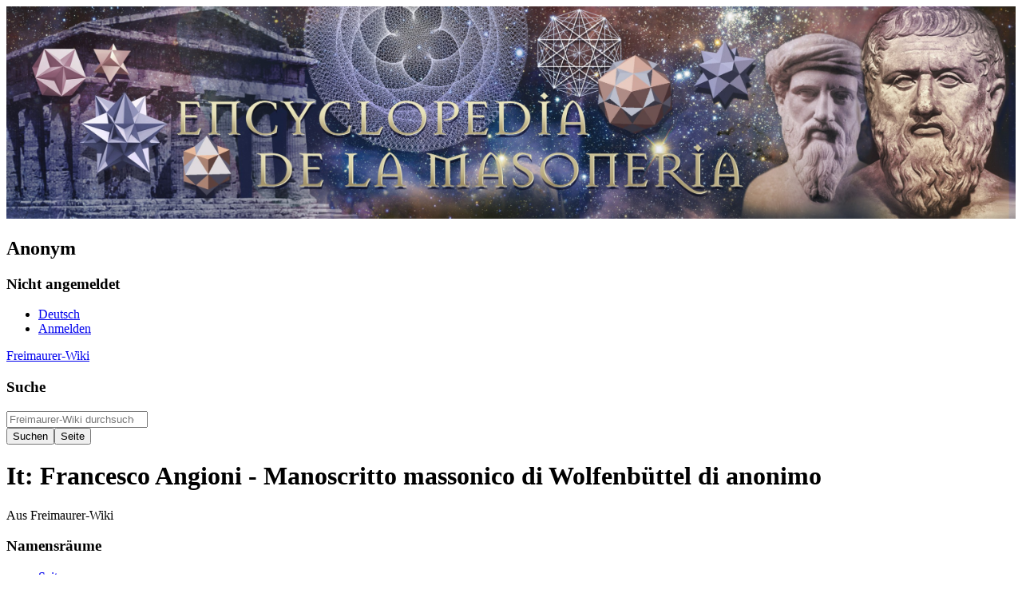

--- FILE ---
content_type: text/html; charset=UTF-8
request_url: https://freimaurer-wiki.de/index.php?title=It:_Francesco_Angioni_-_Manoscritto_massonico_di_Wolfenb%C3%BCttel_di_anonimo&printable=yes
body_size: 24639
content:
<!DOCTYPE html>
<html class="client-nojs" lang="de" dir="ltr">
<head>
<meta charset="UTF-8"/>
<title>It: Francesco Angioni - Manoscritto massonico di Wolfenbüttel di anonimo – Freimaurer-Wiki</title>
<script>document.documentElement.className="client-js";RLCONF={"wgBreakFrames":false,"wgSeparatorTransformTable":[",\t.",".\t,"],"wgDigitTransformTable":["",""],"wgDefaultDateFormat":"dmy","wgMonthNames":["","Januar","Februar","März","April","Mai","Juni","Juli","August","September","Oktober","November","Dezember"],"wgRequestId":"27387e111b3f180505adaaf4","wgCSPNonce":false,"wgCanonicalNamespace":"","wgCanonicalSpecialPageName":false,"wgNamespaceNumber":0,"wgPageName":"It:_Francesco_Angioni_-_Manoscritto_massonico_di_Wolfenbüttel_di_anonimo","wgTitle":"It: Francesco Angioni - Manoscritto massonico di Wolfenbüttel di anonimo","wgCurRevisionId":87534,"wgRevisionId":87534,"wgArticleId":19191,"wgIsArticle":true,"wgIsRedirect":false,"wgAction":"view","wgUserName":null,"wgUserGroups":["*"],"wgCategories":["Italiano"],"wgPageContentLanguage":"de","wgPageContentModel":"wikitext","wgRelevantPageName":"It:_Francesco_Angioni_-_Manoscritto_massonico_di_Wolfenbüttel_di_anonimo","wgRelevantArticleId":
19191,"wgIsProbablyEditable":false,"wgRelevantPageIsProbablyEditable":false,"wgRestrictionEdit":[],"wgRestrictionMove":[],"wgMediaViewerOnClick":true,"wgMediaViewerEnabledByDefault":true,"wgULSAcceptLanguageList":[],"wgULSCurrentAutonym":"Deutsch","wgULSPosition":"personal","wgULSisCompactLinksEnabled":true};RLSTATE={"site.styles":"ready","user.styles":"ready","user":"ready","user.options":"loading","skins.timeless":"ready","ext.uls.pt":"ready"};RLPAGEMODULES=["site","mediawiki.page.ready","mediawiki.toc","skins.timeless.js","mmv.head","mmv.bootstrap.autostart","ext.uls.compactlinks","ext.uls.interface"];</script>
<script>(RLQ=window.RLQ||[]).push(function(){mw.loader.implement("user.options@12s5i",function($,jQuery,require,module){mw.user.tokens.set({"patrolToken":"+\\","watchToken":"+\\","csrfToken":"+\\"});});});</script>
<link rel="stylesheet" href="/load.php?lang=de&amp;modules=ext.uls.pt%7Cskins.timeless&amp;only=styles&amp;printable=1&amp;skin=timeless"/>
<script async="" src="/load.php?lang=de&amp;modules=startup&amp;only=scripts&amp;printable=1&amp;raw=1&amp;skin=timeless"></script>
<meta name="generator" content="MediaWiki 1.39.7"/>
<meta name="robots" content="noindex,follow"/>
<meta name="format-detection" content="telephone=no"/>
<meta property="og:image" content="https://www.freimaurer-wiki.de/images/5/53/Angioni_Wolfenb%C3%BCttel.png"/>
<meta property="og:image:width" content="1200"/>
<meta property="og:image:height" content="1674"/>
<meta property="og:image" content="https://www.freimaurer-wiki.de/images/5/53/Angioni_Wolfenb%C3%BCttel.png"/>
<meta property="og:image:width" content="800"/>
<meta property="og:image:height" content="1116"/>
<meta property="og:image:width" content="640"/>
<meta property="og:image:height" content="893"/>
<meta name="viewport" content="width=device-width, initial-scale=1.0, user-scalable=yes, minimum-scale=0.25, maximum-scale=5.0"/>
<link rel="icon" href="/favicon.ico"/>
<link rel="search" type="application/opensearchdescription+xml" href="/opensearch_desc.php" title="Freimaurer-Wiki (de)"/>
<link rel="EditURI" type="application/rsd+xml" href="https://www.freimaurer-wiki.de/api.php?action=rsd"/>
<link rel="alternate" type="application/atom+xml" title="Atom-Feed für „Freimaurer-Wiki“" href="/index.php?title=Spezial:Letzte_%C3%84nderungen&amp;feed=atom"/>
</head>
<body class="mediawiki ltr sitedir-ltr mw-hide-empty-elt ns-0 ns-subject page-It_Francesco_Angioni_-_Manoscritto_massonico_di_Wolfenbüttel_di_anonimo rootpage-It_Francesco_Angioni_-_Manoscritto_massonico_di_Wolfenbüttel_di_anonimo skin-timeless action-view skin--responsive"><div id="mw-wrapper"><div id="kopfgrafik__wrapper"><img id="kopfgrafik" src="https://www.freimaurer-wiki.de/deko/12.jpg" width="100%" height="auto"/><div class="visualClear"></div></div><div id="mw-header-container" class="ts-container"><div id="mw-header" class="ts-inner"><div id="user-tools"><div id="personal"><h2><span>Anonym</span></h2><div id="personal-inner" class="dropdown"><div role="navigation" class="mw-portlet" id="p-personal" title="Benutzermenü" aria-labelledby="p-personal-label"><h3 id="p-personal-label" lang="de" dir="ltr">Nicht angemeldet</h3><div class="mw-portlet-body"><ul lang="de" dir="ltr"><li id="pt-uls" class="mw-list-item active"><a class="uls-trigger" href="#"><span>Deutsch</span></a></li><li id="pt-login" class="mw-list-item"><a href="/index.php?title=Spezial:Anmelden&amp;returnto=It%3A+Francesco+Angioni+-+Manoscritto+massonico+di+Wolfenb%C3%BCttel+di+anonimo&amp;returntoquery=printable%3Dyes" title="Sich anzumelden wird gerne gesehen, ist jedoch nicht zwingend erforderlich. [o]" accesskey="o"><span>Anmelden</span></a></li></ul></div></div></div></div></div><div id="p-logo-text" class="mw-portlet" role="banner"><a id="p-banner" class="mw-wiki-title long" href="/index.php/Hauptseite">Freimaurer-Wiki</a></div><div class="mw-portlet" id="p-search"><h3 lang="de" dir="ltr"><label for="searchInput">Suche</label></h3><form action="/index.php" id="searchform"><div id="simpleSearch"><div id="searchInput-container"><input type="search" name="search" placeholder="Freimaurer-Wiki durchsuchen" aria-label="Freimaurer-Wiki durchsuchen" autocapitalize="sentences" title="Freimaurer-Wiki durchsuchen [f]" accesskey="f" id="searchInput"/></div><input type="hidden" value="Spezial:Suche" name="title"/><input class="searchButton mw-fallbackSearchButton" type="submit" name="fulltext" title="Suche nach Seiten, die diesen Text enthalten" id="mw-searchButton" value="Suchen"/><input class="searchButton" type="submit" name="go" title="Gehe direkt zu der Seite mit genau diesem Namen, falls sie vorhanden ist." id="searchButton" value="Seite"/></div></form></div></div><div class="visualClear"></div></div><div id="mw-header-hack" class="color-bar"><div class="color-middle-container"><div class="color-middle"></div></div><div class="color-left"></div><div class="color-right"></div></div><div id="mw-header-nav-hack"><div class="color-bar"><div class="color-middle-container"><div class="color-middle"></div></div><div class="color-left"></div><div class="color-right"></div></div></div><div id="menus-cover"></div><div id="mw-content-container" class="ts-container"><div id="mw-content-block" class="ts-inner"><div id="mw-content-wrapper"><div id="mw-content"><div id="content" class="mw-body" role="main"><div class="mw-indicators">
</div>
<h1 id="firstHeading" class="firstHeading mw-first-heading"><span class="mw-page-title-main">It: Francesco Angioni - Manoscritto massonico di Wolfenbüttel di anonimo</span></h1><div id="bodyContentOuter"><div id="siteSub">Aus Freimaurer-Wiki</div><div id="mw-page-header-links"><div role="navigation" class="mw-portlet tools-inline" id="p-namespaces" aria-labelledby="p-namespaces-label"><h3 id="p-namespaces-label" lang="de" dir="ltr">Namensräume</h3><div class="mw-portlet-body"><ul lang="de" dir="ltr"><li id="ca-nstab-main" class="selected mw-list-item"><a href="/index.php/It:_Francesco_Angioni_-_Manoscritto_massonico_di_Wolfenb%C3%BCttel_di_anonimo" title="Seiteninhalt anzeigen [c]" accesskey="c"><span>Seite</span></a></li><li id="ca-talk" class="new mw-list-item"><a href="/index.php?title=Diskussion:It:_Francesco_Angioni_-_Manoscritto_massonico_di_Wolfenb%C3%BCttel_di_anonimo&amp;action=edit&amp;redlink=1" rel="discussion" title="Diskussion zum Seiteninhalt (Seite nicht vorhanden) [t]" accesskey="t"><span>Diskussion</span></a></li></ul></div></div><div role="navigation" class="mw-portlet tools-inline" id="p-more" aria-labelledby="p-more-label"><h3 id="p-more-label" lang="de" dir="ltr">Mehr</h3><div class="mw-portlet-body"><ul lang="de" dir="ltr"><li id="ca-more" class="dropdown-toggle mw-list-item"><span>Mehr</span></li></ul></div></div><div role="navigation" class="mw-portlet tools-inline" id="p-views" aria-labelledby="p-views-label"><h3 id="p-views-label" lang="de" dir="ltr">Seitenaktionen</h3><div class="mw-portlet-body"><ul lang="de" dir="ltr"><li id="ca-view" class="selected mw-list-item"><a href="/index.php/It:_Francesco_Angioni_-_Manoscritto_massonico_di_Wolfenb%C3%BCttel_di_anonimo"><span>Lesen</span></a></li><li id="ca-viewsource" class="mw-list-item"><a href="/index.php?title=It:_Francesco_Angioni_-_Manoscritto_massonico_di_Wolfenb%C3%BCttel_di_anonimo&amp;action=edit" title="Diese Seite ist geschützt. Ihr Quelltext kann dennoch angesehen und kopiert werden. [e]" accesskey="e"><span>Quelltext anzeigen</span></a></li><li id="ca-history" class="mw-list-item"><a href="/index.php?title=It:_Francesco_Angioni_-_Manoscritto_massonico_di_Wolfenb%C3%BCttel_di_anonimo&amp;action=history" title="Frühere Versionen dieser Seite [h]" accesskey="h"><span>Versionsgeschichte</span></a></li></ul></div></div></div><div class="visualClear"></div><div id="bodyContent"><div id="contentSub"></div><div id="mw-content-text" class="mw-body-content mw-content-ltr" lang="de" dir="ltr"><div class="mw-message-box-warning mw-message-box">Die druckbare Version wird nicht mehr unterstützt und kann Darstellungsfehler aufweisen. Bitte aktualisiere deine Browser-Lesezeichen und verwende stattdessen die Standard-Druckfunktion des Browsers.</div><div class="mw-parser-output"><div class="floatright"><a href="/index.php/Datei:Angioni_Wolfenb%C3%BCttel.png" class="image"><img alt="Angioni Wolfenbüttel.png" src="/images/5/53/Angioni_Wolfenb%C3%BCttel.png" decoding="async" width="350" height="488" data-file-width="334" data-file-height="466" /></a></div>
<div class="thumb tright"><div class="thumbinner" style="width:352px;"><a href="/index.php/Datei:FrancescoAngioni.jpg" class="image"><img alt="" src="/images/thumb/a/a1/FrancescoAngioni.jpg/350px-FrancescoAngioni.jpg" decoding="async" width="350" height="414" class="thumbimage" srcset="/images/thumb/a/a1/FrancescoAngioni.jpg/525px-FrancescoAngioni.jpg 1.5x, /images/thumb/a/a1/FrancescoAngioni.jpg/700px-FrancescoAngioni.jpg 2x" data-file-width="1366" data-file-height="1614" /></a>  <div class="thumbcaption"><div class="magnify"><a href="/index.php/Datei:FrancescoAngioni.jpg" class="internal" title="vergrößern"></a></div>Francesco Angioni is an Italian masonic researcher, translator, author and publisher. He is a member of Gran Loggia Regolare d'Italia, the founder of "La Cittadella delle Libere Mura" and founder and Chief Editor (Capo Redattore) of <a href="/index.php/Critica_massonica" title="Critica massonica">Critica massonica</a>.</div></div></div>
<div id="toc" class="toc" role="navigation" aria-labelledby="mw-toc-heading"><input type="checkbox" role="button" id="toctogglecheckbox" class="toctogglecheckbox" style="display:none" /><div class="toctitle" lang="de" dir="ltr"><h2 id="mw-toc-heading">Inhaltsverzeichnis</h2><span class="toctogglespan"><label class="toctogglelabel" for="toctogglecheckbox"></label></span></div>
<ul>
<li class="toclevel-1 tocsection-1"><a href="#Francesco_Angioni_-_Manoscritto_massonico_di_Wolfenbüttel_di_anonimo"><span class="tocnumber">1</span> <span class="toctext">Francesco Angioni - Manoscritto massonico di Wolfenbüttel di anonimo</span></a>
<ul>
<li class="toclevel-2 tocsection-2"><a href="#SOMMARIO"><span class="tocnumber">1.1</span> <span class="toctext">SOMMARIO</span></a></li>
</ul>
</li>
<li class="toclevel-1 tocsection-3"><a href="#Voci_correlate"><span class="tocnumber">2</span> <span class="toctext">Voci correlate</span></a></li>
<li class="toclevel-1 tocsection-4"><a href="#Links"><span class="tocnumber">3</span> <span class="toctext">Links</span></a></li>
</ul>
</div>

<h2><span id="Francesco_Angioni_-_Manoscritto_massonico_di_Wolfenb.C3.BCttel_di_anonimo"></span><span class="mw-headline" id="Francesco_Angioni_-_Manoscritto_massonico_di_Wolfenbüttel_di_anonimo">Francesco Angioni - Manoscritto massonico di Wolfenbüttel di anonimo</span></h2>
<p><b>di Anonimo - a cura di <a href="/index.php/It:_Francesco_Angioni" title="It: Francesco Angioni"> Francesco Angioni</a> (2019) pp. 98</b>
</p><p><br />
Durante un viaggio in Germania ero a Brunswick, a 12 km c'era il paesino di Wolfenbüttel e decisi di visitare la Herzog August Bibliothek dove Lessing era stato bibliotecario. Non ero solo nella Bibliotheca Augusta, a un tavolo c'era un signore, capelli bianchi, vestito di nero, la testa china su un mucchio di fogli con i quali trafficava. Poco dopo, girandomi non lo vidi più. Uscii anche io. Passando vicino al tavolo dove il tipo era seduto, notai per terra un taccuino, lo raccolsi. Era un moleskine. Senza vergogna lo aprii, era scritto in tedesco. Sfogliai velocemente qualche pagina per capire di quali appunti si trattasse, erano appunti scritti di fretta. Mi accorsi che trattavano di argomenti massonici. Pur avendo lasciato alla segreteria della biblioteca il mio recapito per restituirlo (il segreto intento era di leggerlo con calma e di conoscere di persona l'anonimo redattore), dopo ormai un anno nessuno si è messo in contatto con me. Ho deciso di pubblicarlo perché è ricco di osservazioni critiche su temi massonici e che possono dare spunti di riflessione. Conservo gelosamente il taccuino sperando che l'Anonimo un giorno mi chiami per poter discutere sui temi da lui trattati.
</p>
<h3><span class="mw-headline" id="SOMMARIO">SOMMARIO</span></h3>
<ul><li>Massoneria e principi non negoziabili</li>
<li>Il pluridimensionale esoterismo nella Massoneria</li>
<li>Margaret Jacob Illuminismo e Massoneria</li>
<li>Impegno sociopolitico massonico</li>
<li>Simbologia e ritualità</li>
<li>Discorso preliminare di D'Alembert alla Encyclopédie</li>
<li>Massoneria e Rivoluzione Francese</li>
<li>La Massoneria come metodo</li>
<li>Massoneria e teatralità</li>
<li>Massoneria utilità e simbolismo</li>
<li>La Massoneria autoreferenziale</li>
<li>Canto gregoriano e senso della sacralità</li>
<li>Identità e appartenenza massonica</li>
<li>Aretalogia massonica (Lessing e Herder)</li>
<li>Segreto e iniziazione massonici</li>
<li>Traducendo Lessing e Herder</li>
<li>Massoneria e globalizzazione</li>
<li>Lessing, globalizzante massonico</li>
<li>La Fratellanza in Herder</li>
<li>La funzione pedagogica della Massoneria</li>
<li>Massoneria e scienza</li>
<li>Lessing Herder e la Ragione</li>
<li>Sul pensare in modo massonico</li>
<li>Il complesso di Masada in Massoneria</li>
<li>Brevi annotazioni dell'Anonimo</li></ul>
<h2><span class="mw-headline" id="Voci_correlate">Voci correlate</span></h2>
<ul><li><a href="/index.php/It:_Francesco_Angioni" title="It: Francesco Angioni">It: Francesco Angioni</a></li>
<li><a href="/index.php/Critica_massonica" title="Critica massonica">Critica massonica</a></li></ul>
<h2><span class="mw-headline" id="Links">Links</span></h2>
<ul><li>CM Critica Massonica <a rel="nofollow" class="external free" href="https://critica-massonica.webnode.it/editor-francesco-angioni/">https://critica-massonica.webnode.it/editor-francesco-angioni/</a></li>
<li>Amazon <a rel="nofollow" class="external free" href="https://www.amazon.it/Manoscritto-massonico-Wolfenb%C3%BCttel-anonimo-tedesco/dp/8827847464/ref=sr_1_7?s=books&amp;ie=UTF8&amp;qid=1549136371&amp;sr=1-7&amp;refinements=p_27%3AFrancesco+Angioni">https://www.amazon.it/Manoscritto-massonico-Wolfenb%C3%BCttel-anonimo-tedesco/dp/8827847464/ref=sr_1_7?s=books&amp;ie=UTF8&amp;qid=1549136371&amp;sr=1-7&amp;refinements=p_27%3AFrancesco+Angioni</a></li></ul>
<!-- 
NewPP limit report
Cached time: 20260121021439
Cache expiry: 86400
Reduced expiry: false
Complications: [show‐toc]
CPU time usage: 0.005 seconds
Real time usage: 0.007 seconds
Preprocessor visited node count: 17/1000000
Post‐expand include size: 0/2097152 bytes
Template argument size: 0/2097152 bytes
Highest expansion depth: 2/100
Expensive parser function count: 0/100
Unstrip recursion depth: 0/20
Unstrip post‐expand size: 0/5000000 bytes
-->
<!--
Transclusion expansion time report (%,ms,calls,template)
100.00%    0.000      1 -total
-->

<!-- Saved in parser cache with key fm-wiki:pcache:idhash:19191-0!canonical and timestamp 20260121021439 and revision id 87534.
 -->
</div></div><div class="printfooter">
Abgerufen von „<a dir="ltr" href="https://www.freimaurer-wiki.de/index.php?title=It:_Francesco_Angioni_-_Manoscritto_massonico_di_Wolfenbüttel_di_anonimo&amp;oldid=87534">https://www.freimaurer-wiki.de/index.php?title=It:_Francesco_Angioni_-_Manoscritto_massonico_di_Wolfenbüttel_di_anonimo&amp;oldid=87534</a>“</div>
<div class="visualClear"></div></div></div></div></div><div id="content-bottom-stuff"><div id="catlinks" class="catlinks" data-mw="interface"><div id="mw-normal-catlinks" class="mw-normal-catlinks"><a href="/index.php/Spezial:Kategorien" title="Spezial:Kategorien">Kategorie</a>: <ul><li><a href="/index.php/Kategorie:Italiano" title="Kategorie:Italiano">Italiano</a></li></ul></div></div></div></div><div id="mw-site-navigation"><div id="p-logo" class="mw-portlet" role="banner"><a class="mw-wiki-logo fallback" href="/index.php/Hauptseite" title="Hauptseite"></a></div><div id="site-navigation" class="sidebar-chunk"><h2><span>Navigation</span></h2><div class="sidebar-inner"><div role="navigation" class="mw-portlet" id="p-navigation" aria-labelledby="p-navigation-label"><h3 id="p-navigation-label" lang="de" dir="ltr">Navigation</h3><div class="mw-portlet-body"><ul lang="de" dir="ltr"><li id="n-Home" class="mw-list-item"><a href="/index.php/Hauptseite"><span>Home</span></a></li><li id="n-zum-Lexikon" class="mw-list-item"><a href="/index.php/Kategorie:Lexikon"><span>zum Lexikon</span></a></li><li id="n-der-Verein" class="mw-list-item"><a href="/index.php/Freunde_und_F%C3%B6rderer_des_Freimaurer-Wiki_e.V."><span>der Verein</span></a></li><li id="n-Spenden" class="mw-list-item"><a href="/index.php/Finanzierung"><span>Spenden</span></a></li><li id="n-Chronik" class="mw-list-item"><a href="/index.php/Freimaurer-Wiki:Gemeinschaftsportal"><span>Chronik</span></a></li><li id="n-Nutzungsbedingungen" class="mw-list-item"><a href="/index.php/Freimaurer-Wiki:Nutzungsbedingungen"><span>Nutzungsbedingungen</span></a></li><li id="n-Datenschutz" class="mw-list-item"><a href="/index.php/Freimaurer-Wiki:Datenschutz"><span>Datenschutz</span></a></li><li id="n-Impressum" class="mw-list-item"><a href="/index.php/Freimaurer-Wiki:Impressum"><span>Impressum</span></a></li><li id="n-currentevents" class="mw-list-item"><a href="/index.php/Freimaurer-Wiki:Aktuelle_Ereignisse" title="Hintergrundinformationen zu aktuellen Ereignissen"><span>Aktuelle Ereignisse</span></a></li><li id="n-recentchanges" class="mw-list-item"><a href="/index.php/Spezial:Letzte_%C3%84nderungen" title="Liste der letzten Änderungen in diesem Wiki [r]" accesskey="r"><span>Letzte Änderungen</span></a></li><li id="n-Alle-Seiten" class="mw-list-item"><a href="/index.php/Spezial:Alle_Seiten"><span>Alle Seiten</span></a></li><li id="n-Hilfe" class="mw-list-item"><a href="/index.php/Hilfe:Hilfe"><span>Hilfe</span></a></li></ul></div></div></div></div><div id="site-tools" class="sidebar-chunk"><h2><span>Wikiwerkzeuge</span></h2><div class="sidebar-inner"><div role="navigation" class="mw-portlet" id="p-tb" aria-labelledby="p-tb-label"><h3 id="p-tb-label" lang="de" dir="ltr">Wikiwerkzeuge</h3><div class="mw-portlet-body"><ul lang="de" dir="ltr"><li id="t-specialpages" class="mw-list-item"><a href="/index.php/Spezial:Spezialseiten" title="Liste aller Spezialseiten [q]" accesskey="q"><span>Spezialseiten</span></a></li></ul></div></div></div></div></div><div id="mw-related-navigation"><div id="page-tools" class="sidebar-chunk"><h2><span>Seitenwerkzeuge</span></h2><div class="sidebar-inner"><div role="navigation" class="mw-portlet emptyPortlet" id="p-cactions" title="Weitere Optionen" aria-labelledby="p-cactions-label"><h3 id="p-cactions-label" lang="de" dir="ltr">Seitenwerkzeuge</h3><div class="mw-portlet-body"><ul lang="de" dir="ltr"></ul></div></div><div role="navigation" class="mw-portlet emptyPortlet" id="p-userpagetools" aria-labelledby="p-userpagetools-label"><h3 id="p-userpagetools-label" lang="de" dir="ltr">Benutzerseitenwerkzeuge</h3><div class="mw-portlet-body"><ul lang="de" dir="ltr"></ul></div></div><div role="navigation" class="mw-portlet" id="p-pagemisc" aria-labelledby="p-pagemisc-label"><h3 id="p-pagemisc-label" lang="de" dir="ltr">Mehr</h3><div class="mw-portlet-body"><ul lang="de" dir="ltr"><li id="t-whatlinkshere" class="mw-list-item"><a href="/index.php/Spezial:Linkliste/It:_Francesco_Angioni_-_Manoscritto_massonico_di_Wolfenb%C3%BCttel_di_anonimo" title="Liste aller Seiten, die hierher verlinken [j]" accesskey="j"><span>Links auf diese Seite</span></a></li><li id="t-recentchangeslinked" class="mw-list-item"><a href="/index.php/Spezial:%C3%84nderungen_an_verlinkten_Seiten/It:_Francesco_Angioni_-_Manoscritto_massonico_di_Wolfenb%C3%BCttel_di_anonimo" rel="nofollow" title="Letzte Änderungen an Seiten, die von hier verlinkt sind [k]" accesskey="k"><span>Änderungen an verlinkten Seiten</span></a></li><li id="t-permalink" class="mw-list-item"><a href="/index.php?title=It:_Francesco_Angioni_-_Manoscritto_massonico_di_Wolfenb%C3%BCttel_di_anonimo&amp;oldid=87534" title="Dauerhafter Link zu dieser Seitenversion"><span>Permanenter Link</span></a></li><li id="t-info" class="mw-list-item"><a href="/index.php?title=It:_Francesco_Angioni_-_Manoscritto_massonico_di_Wolfenb%C3%BCttel_di_anonimo&amp;action=info" title="Weitere Informationen über diese Seite"><span>Seiten­­informationen</span></a></li><li id="t-pagelog" class="mw-list-item"><a href="/index.php?title=Spezial:Logbuch&amp;page=It%3A+Francesco+Angioni+-+Manoscritto+massonico+di+Wolfenb%C3%BCttel+di+anonimo"><span>Seitenlogbücher</span></a></li></ul></div></div></div></div><div id="catlinks-sidebar" class="sidebar-chunk"><h2><span>Kategorien</span></h2><div class="sidebar-inner"><div id="sidebar-normal-catlinks" class="mw-normal-catlinks"><div role="navigation" class="mw-portlet" id="p-normal-catlinks" aria-labelledby="p-normal-catlinks-label"><h3 id="p-normal-catlinks-label" lang="de" dir="ltr">Kategorien</h3><div class="mw-portlet-body"><ul><li><a href="/index.php/Kategorie:Italiano" title="Kategorie:Italiano">Italiano</a></li></ul></div></div></div></div></div></div><div class="visualClear"></div></div></div><div id="mw-footer-container" class="mw-footer-container ts-container"><div id="mw-footer" class="mw-footer ts-inner" role="contentinfo" lang="de" dir="ltr"><ul id="footer-icons"><li id="footer-poweredbyico" class="footer-icons"><a href="https://www.mediawiki.org/"><img src="/resources/assets/poweredby_mediawiki_88x31.png" alt="Powered by MediaWiki" srcset="/resources/assets/poweredby_mediawiki_132x47.png 1.5x, /resources/assets/poweredby_mediawiki_176x62.png 2x" width="88" height="31" loading="lazy"/></a></li></ul><div id="footer-list"><ul id="footer-info"><li id="footer-info-lastmod"> Diese Seite wurde zuletzt am 18. Februar 2019 um 10:35 Uhr bearbeitet.</li></ul><ul id="footer-places"><li id="footer-places-privacy"><a href="/index.php/Freimaurer-Wiki:Datenschutz">Datenschutz</a></li><li id="footer-places-about"><a href="/index.php/Freimaurer-Wiki:%C3%9Cber_Freimaurer-Wiki">Über Freimaurer-Wiki</a></li><li id="footer-places-disclaimer"><a href="/index.php/Freimaurer-Wiki:Impressum">Impressum</a></li></ul></div><div class="visualClear"></div></div></div></div><!-- Matomo -->
        <script>
		var _paq = window._paq = window._paq || [];
		_paq.push(["trackPageView"]);
		_paq.push(["enableLinkTracking"]);
		(function() {
				var u="//www.freimaurer-wiki.de/matomo/";
				_paq.push(["setTrackerUrl", u+"matomo.php"]);
				_paq.push(["setSiteId", "1"]);
				var d=document, g=d.createElement("script"), s=d.getElementsByTagName("script")[0];
				g.async=true; g.src=u+"matomo.js"; s.parentNode.insertBefore(g,s);
		})();
		</script>
<script>(RLQ=window.RLQ||[]).push(function(){mw.config.set({"wgPageParseReport":{"limitreport":{"cputime":"0.005","walltime":"0.007","ppvisitednodes":{"value":17,"limit":1000000},"postexpandincludesize":{"value":0,"limit":2097152},"templateargumentsize":{"value":0,"limit":2097152},"expansiondepth":{"value":2,"limit":100},"expensivefunctioncount":{"value":0,"limit":100},"unstrip-depth":{"value":0,"limit":20},"unstrip-size":{"value":0,"limit":5000000},"timingprofile":["100.00%    0.000      1 -total"]},"cachereport":{"timestamp":"20260121021439","ttl":86400,"transientcontent":false}}});mw.config.set({"wgBackendResponseTime":83});});</script>
</body>
</html>